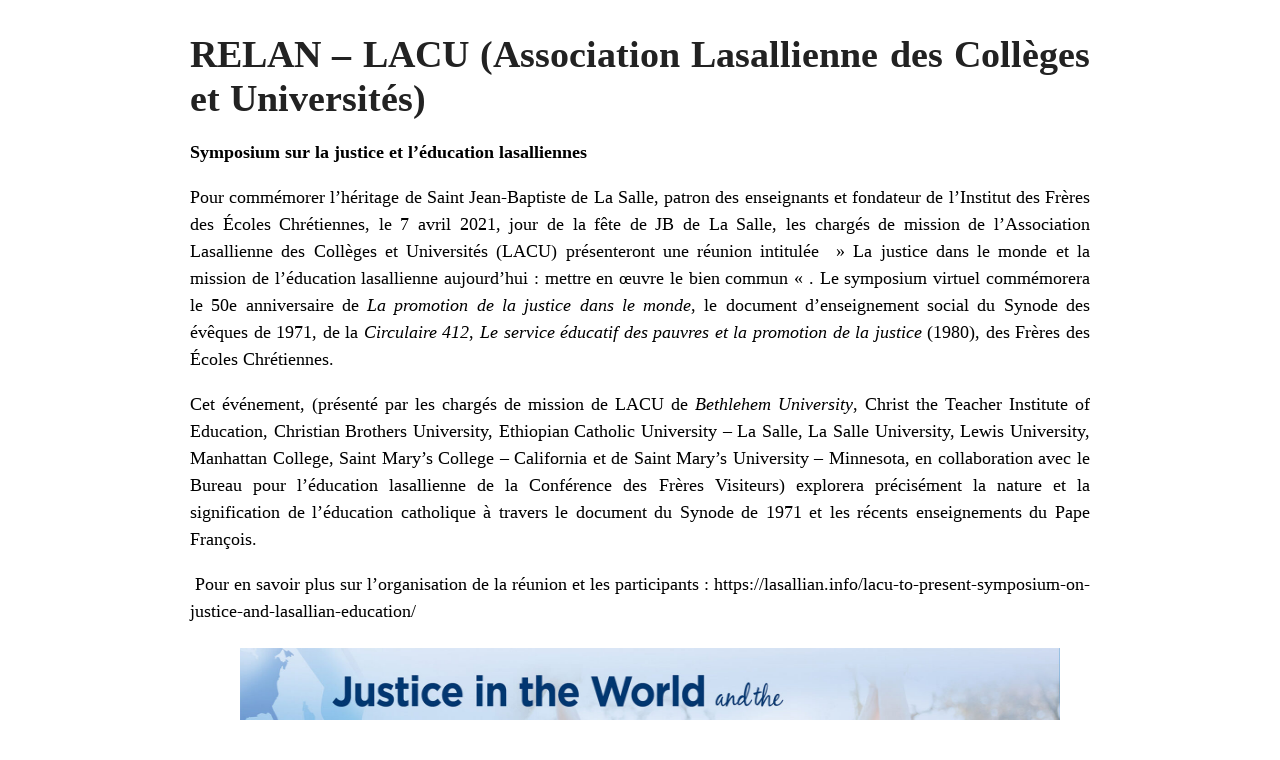

--- FILE ---
content_type: text/html; charset=UTF-8
request_url: https://www.lasalle.org/fr/relan-lacu-association-lasallienne-des-colleges-et-universites/?print=print
body_size: 1461
content:
<html>
			<head><html>
			<head><title>RELAN &#8211; LACU (Association Lasallienne des Collèges et Universités) - La Salle Global | lasalleorg | Rome</title><link type="text/css" rel="stylesheet" href="https://www.lasalle.org/wp-content/plugins/pdf-print/css/default.css" media="all" /><script>window.onload = function(){ window.print(); };</script><html>
			<head><html>
			<head><title>RELAN &#8211; LACU (Association Lasallienne des Collèges et Universités) - La Salle Global | lasalleorg | Rome</title><link type="text/css" rel="stylesheet" href="https://www.lasalle.org/wp-content/plugins/pdf-print/css/default.css" media="all" /><script>window.onload = function(){ window.print(); };</script></head>
			<body class="pdfprnt_print ltr"><div id="content"><style> a {text-decoration: none; color:#000000 !important; } </style>					<div class="post">
						<div class="entry-header"><h1 class="entry-title">RELAN &#8211; LACU (Association Lasallienne des Collèges et Universités)</h1></div><div class="postmetadata"></div>						<div class="entry-content">


<p><strong>Symposium sur la justice et l&rsquo;éducation lasalliennes</strong></p>


<p>Pour commémorer l&rsquo;héritage de Saint Jean-Baptiste de La Salle, patron des enseignants et fondateur de l&rsquo;Institut des <a>Frères des Écoles Chrétiennes</a>, le 7 avril 2021, jour de la fête de JB de La Salle, les chargés de mission de l&rsquo;Association Lasallienne des Collèges et Universités (LACU) présenteront une réunion intitulée  » La justice dans le monde et la mission de l&rsquo;éducation lasallienne aujourd&rsquo;hui : mettre en œuvre le bien commun « . Le symposium virtuel commémorera le 50e anniversaire de <em>La promotion de la justice dans le monde</em>, le document d&rsquo;enseignement social du Synode des évêques de 1971, de la <em>Circulaire 412</em>, <em>Le service éducatif des pauvres et la promotion de la justice</em> (1980), des Frères des Écoles Chrétiennes.</p>


<p>Cet événement, (présenté par les chargés de mission de LACU de <a href="https://www.bethlehem.edu/"><em>Bethlehem</em> <em>University</em>,</a> <a href="https://studyat.tangaza.ac.ke/">Christ the Teacher Institute of Education</a>, <a href="https://www.cbu.edu/">Christian Brothers University</a>, <a href="https://ecu.edu.et/">Ethiopian Catholic University – La Salle</a>, <a href="https://www.lasalle.edu/">La Salle University</a>, <a href="https://www.lewisu.edu/">Lewis University</a>, <a href="https://manhattan.edu/">Manhattan College,</a> <a href="https://www.stmarys-ca.edu/">Saint Mary’s College &#8211; California</a> et de <a href="https://www.smumn.edu/">Saint Mary’s University &#8211; Minnesota</a>, en collaboration avec le Bureau pour l&rsquo;éducation lasallienne de la Conférence des Frères Visiteurs) explorera précisément la nature et la signification de l&rsquo;éducation catholique à travers le document du Synode de 1971 et les récents enseignements du Pape François. &nbsp;&nbsp;</p>


<p>&nbsp;Pour en savoir plus sur l&rsquo;organisation de la réunion et les participants : <a href="https://lasallian.info/lacu-to-present-symposium-on-justice-and-lasallian-education/">https://lasallian.info/lacu-to-present-symposium-on-justice-and-lasallian-education/</a></p>


<figure class="wp-block-image is-resized"><img src="https://www.lasalle.org/wp-content/uploads/2021/03/cover_webinar-1800x1013.jpg" alt="Questa immagine ha l'attributo alt vuoto; il nome del file è cover_webinar-1800x1013.jpg" width="900" height="507"/></figure>



</div>
					</div>
					</div></body>
		</html>